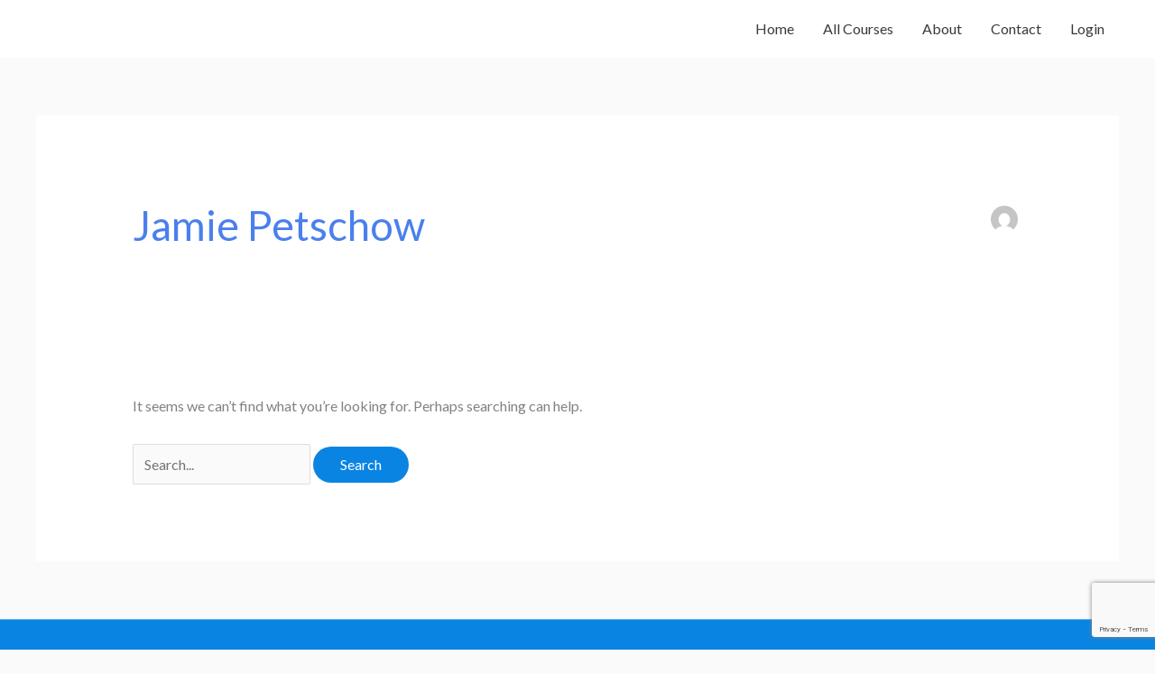

--- FILE ---
content_type: text/html; charset=utf-8
request_url: https://www.google.com/recaptcha/api2/anchor?ar=1&k=6LdbGwIrAAAAADTYcMUHxS8UTMZ-vMNZtVp6lcIK&co=aHR0cHM6Ly90cmFpbmluZy5lbm5lYWdyYW1zcGVjdHJ1bS5jb206NDQz&hl=en&v=PoyoqOPhxBO7pBk68S4YbpHZ&size=invisible&anchor-ms=20000&execute-ms=30000&cb=j554vf7rsier
body_size: 48870
content:
<!DOCTYPE HTML><html dir="ltr" lang="en"><head><meta http-equiv="Content-Type" content="text/html; charset=UTF-8">
<meta http-equiv="X-UA-Compatible" content="IE=edge">
<title>reCAPTCHA</title>
<style type="text/css">
/* cyrillic-ext */
@font-face {
  font-family: 'Roboto';
  font-style: normal;
  font-weight: 400;
  font-stretch: 100%;
  src: url(//fonts.gstatic.com/s/roboto/v48/KFO7CnqEu92Fr1ME7kSn66aGLdTylUAMa3GUBHMdazTgWw.woff2) format('woff2');
  unicode-range: U+0460-052F, U+1C80-1C8A, U+20B4, U+2DE0-2DFF, U+A640-A69F, U+FE2E-FE2F;
}
/* cyrillic */
@font-face {
  font-family: 'Roboto';
  font-style: normal;
  font-weight: 400;
  font-stretch: 100%;
  src: url(//fonts.gstatic.com/s/roboto/v48/KFO7CnqEu92Fr1ME7kSn66aGLdTylUAMa3iUBHMdazTgWw.woff2) format('woff2');
  unicode-range: U+0301, U+0400-045F, U+0490-0491, U+04B0-04B1, U+2116;
}
/* greek-ext */
@font-face {
  font-family: 'Roboto';
  font-style: normal;
  font-weight: 400;
  font-stretch: 100%;
  src: url(//fonts.gstatic.com/s/roboto/v48/KFO7CnqEu92Fr1ME7kSn66aGLdTylUAMa3CUBHMdazTgWw.woff2) format('woff2');
  unicode-range: U+1F00-1FFF;
}
/* greek */
@font-face {
  font-family: 'Roboto';
  font-style: normal;
  font-weight: 400;
  font-stretch: 100%;
  src: url(//fonts.gstatic.com/s/roboto/v48/KFO7CnqEu92Fr1ME7kSn66aGLdTylUAMa3-UBHMdazTgWw.woff2) format('woff2');
  unicode-range: U+0370-0377, U+037A-037F, U+0384-038A, U+038C, U+038E-03A1, U+03A3-03FF;
}
/* math */
@font-face {
  font-family: 'Roboto';
  font-style: normal;
  font-weight: 400;
  font-stretch: 100%;
  src: url(//fonts.gstatic.com/s/roboto/v48/KFO7CnqEu92Fr1ME7kSn66aGLdTylUAMawCUBHMdazTgWw.woff2) format('woff2');
  unicode-range: U+0302-0303, U+0305, U+0307-0308, U+0310, U+0312, U+0315, U+031A, U+0326-0327, U+032C, U+032F-0330, U+0332-0333, U+0338, U+033A, U+0346, U+034D, U+0391-03A1, U+03A3-03A9, U+03B1-03C9, U+03D1, U+03D5-03D6, U+03F0-03F1, U+03F4-03F5, U+2016-2017, U+2034-2038, U+203C, U+2040, U+2043, U+2047, U+2050, U+2057, U+205F, U+2070-2071, U+2074-208E, U+2090-209C, U+20D0-20DC, U+20E1, U+20E5-20EF, U+2100-2112, U+2114-2115, U+2117-2121, U+2123-214F, U+2190, U+2192, U+2194-21AE, U+21B0-21E5, U+21F1-21F2, U+21F4-2211, U+2213-2214, U+2216-22FF, U+2308-230B, U+2310, U+2319, U+231C-2321, U+2336-237A, U+237C, U+2395, U+239B-23B7, U+23D0, U+23DC-23E1, U+2474-2475, U+25AF, U+25B3, U+25B7, U+25BD, U+25C1, U+25CA, U+25CC, U+25FB, U+266D-266F, U+27C0-27FF, U+2900-2AFF, U+2B0E-2B11, U+2B30-2B4C, U+2BFE, U+3030, U+FF5B, U+FF5D, U+1D400-1D7FF, U+1EE00-1EEFF;
}
/* symbols */
@font-face {
  font-family: 'Roboto';
  font-style: normal;
  font-weight: 400;
  font-stretch: 100%;
  src: url(//fonts.gstatic.com/s/roboto/v48/KFO7CnqEu92Fr1ME7kSn66aGLdTylUAMaxKUBHMdazTgWw.woff2) format('woff2');
  unicode-range: U+0001-000C, U+000E-001F, U+007F-009F, U+20DD-20E0, U+20E2-20E4, U+2150-218F, U+2190, U+2192, U+2194-2199, U+21AF, U+21E6-21F0, U+21F3, U+2218-2219, U+2299, U+22C4-22C6, U+2300-243F, U+2440-244A, U+2460-24FF, U+25A0-27BF, U+2800-28FF, U+2921-2922, U+2981, U+29BF, U+29EB, U+2B00-2BFF, U+4DC0-4DFF, U+FFF9-FFFB, U+10140-1018E, U+10190-1019C, U+101A0, U+101D0-101FD, U+102E0-102FB, U+10E60-10E7E, U+1D2C0-1D2D3, U+1D2E0-1D37F, U+1F000-1F0FF, U+1F100-1F1AD, U+1F1E6-1F1FF, U+1F30D-1F30F, U+1F315, U+1F31C, U+1F31E, U+1F320-1F32C, U+1F336, U+1F378, U+1F37D, U+1F382, U+1F393-1F39F, U+1F3A7-1F3A8, U+1F3AC-1F3AF, U+1F3C2, U+1F3C4-1F3C6, U+1F3CA-1F3CE, U+1F3D4-1F3E0, U+1F3ED, U+1F3F1-1F3F3, U+1F3F5-1F3F7, U+1F408, U+1F415, U+1F41F, U+1F426, U+1F43F, U+1F441-1F442, U+1F444, U+1F446-1F449, U+1F44C-1F44E, U+1F453, U+1F46A, U+1F47D, U+1F4A3, U+1F4B0, U+1F4B3, U+1F4B9, U+1F4BB, U+1F4BF, U+1F4C8-1F4CB, U+1F4D6, U+1F4DA, U+1F4DF, U+1F4E3-1F4E6, U+1F4EA-1F4ED, U+1F4F7, U+1F4F9-1F4FB, U+1F4FD-1F4FE, U+1F503, U+1F507-1F50B, U+1F50D, U+1F512-1F513, U+1F53E-1F54A, U+1F54F-1F5FA, U+1F610, U+1F650-1F67F, U+1F687, U+1F68D, U+1F691, U+1F694, U+1F698, U+1F6AD, U+1F6B2, U+1F6B9-1F6BA, U+1F6BC, U+1F6C6-1F6CF, U+1F6D3-1F6D7, U+1F6E0-1F6EA, U+1F6F0-1F6F3, U+1F6F7-1F6FC, U+1F700-1F7FF, U+1F800-1F80B, U+1F810-1F847, U+1F850-1F859, U+1F860-1F887, U+1F890-1F8AD, U+1F8B0-1F8BB, U+1F8C0-1F8C1, U+1F900-1F90B, U+1F93B, U+1F946, U+1F984, U+1F996, U+1F9E9, U+1FA00-1FA6F, U+1FA70-1FA7C, U+1FA80-1FA89, U+1FA8F-1FAC6, U+1FACE-1FADC, U+1FADF-1FAE9, U+1FAF0-1FAF8, U+1FB00-1FBFF;
}
/* vietnamese */
@font-face {
  font-family: 'Roboto';
  font-style: normal;
  font-weight: 400;
  font-stretch: 100%;
  src: url(//fonts.gstatic.com/s/roboto/v48/KFO7CnqEu92Fr1ME7kSn66aGLdTylUAMa3OUBHMdazTgWw.woff2) format('woff2');
  unicode-range: U+0102-0103, U+0110-0111, U+0128-0129, U+0168-0169, U+01A0-01A1, U+01AF-01B0, U+0300-0301, U+0303-0304, U+0308-0309, U+0323, U+0329, U+1EA0-1EF9, U+20AB;
}
/* latin-ext */
@font-face {
  font-family: 'Roboto';
  font-style: normal;
  font-weight: 400;
  font-stretch: 100%;
  src: url(//fonts.gstatic.com/s/roboto/v48/KFO7CnqEu92Fr1ME7kSn66aGLdTylUAMa3KUBHMdazTgWw.woff2) format('woff2');
  unicode-range: U+0100-02BA, U+02BD-02C5, U+02C7-02CC, U+02CE-02D7, U+02DD-02FF, U+0304, U+0308, U+0329, U+1D00-1DBF, U+1E00-1E9F, U+1EF2-1EFF, U+2020, U+20A0-20AB, U+20AD-20C0, U+2113, U+2C60-2C7F, U+A720-A7FF;
}
/* latin */
@font-face {
  font-family: 'Roboto';
  font-style: normal;
  font-weight: 400;
  font-stretch: 100%;
  src: url(//fonts.gstatic.com/s/roboto/v48/KFO7CnqEu92Fr1ME7kSn66aGLdTylUAMa3yUBHMdazQ.woff2) format('woff2');
  unicode-range: U+0000-00FF, U+0131, U+0152-0153, U+02BB-02BC, U+02C6, U+02DA, U+02DC, U+0304, U+0308, U+0329, U+2000-206F, U+20AC, U+2122, U+2191, U+2193, U+2212, U+2215, U+FEFF, U+FFFD;
}
/* cyrillic-ext */
@font-face {
  font-family: 'Roboto';
  font-style: normal;
  font-weight: 500;
  font-stretch: 100%;
  src: url(//fonts.gstatic.com/s/roboto/v48/KFO7CnqEu92Fr1ME7kSn66aGLdTylUAMa3GUBHMdazTgWw.woff2) format('woff2');
  unicode-range: U+0460-052F, U+1C80-1C8A, U+20B4, U+2DE0-2DFF, U+A640-A69F, U+FE2E-FE2F;
}
/* cyrillic */
@font-face {
  font-family: 'Roboto';
  font-style: normal;
  font-weight: 500;
  font-stretch: 100%;
  src: url(//fonts.gstatic.com/s/roboto/v48/KFO7CnqEu92Fr1ME7kSn66aGLdTylUAMa3iUBHMdazTgWw.woff2) format('woff2');
  unicode-range: U+0301, U+0400-045F, U+0490-0491, U+04B0-04B1, U+2116;
}
/* greek-ext */
@font-face {
  font-family: 'Roboto';
  font-style: normal;
  font-weight: 500;
  font-stretch: 100%;
  src: url(//fonts.gstatic.com/s/roboto/v48/KFO7CnqEu92Fr1ME7kSn66aGLdTylUAMa3CUBHMdazTgWw.woff2) format('woff2');
  unicode-range: U+1F00-1FFF;
}
/* greek */
@font-face {
  font-family: 'Roboto';
  font-style: normal;
  font-weight: 500;
  font-stretch: 100%;
  src: url(//fonts.gstatic.com/s/roboto/v48/KFO7CnqEu92Fr1ME7kSn66aGLdTylUAMa3-UBHMdazTgWw.woff2) format('woff2');
  unicode-range: U+0370-0377, U+037A-037F, U+0384-038A, U+038C, U+038E-03A1, U+03A3-03FF;
}
/* math */
@font-face {
  font-family: 'Roboto';
  font-style: normal;
  font-weight: 500;
  font-stretch: 100%;
  src: url(//fonts.gstatic.com/s/roboto/v48/KFO7CnqEu92Fr1ME7kSn66aGLdTylUAMawCUBHMdazTgWw.woff2) format('woff2');
  unicode-range: U+0302-0303, U+0305, U+0307-0308, U+0310, U+0312, U+0315, U+031A, U+0326-0327, U+032C, U+032F-0330, U+0332-0333, U+0338, U+033A, U+0346, U+034D, U+0391-03A1, U+03A3-03A9, U+03B1-03C9, U+03D1, U+03D5-03D6, U+03F0-03F1, U+03F4-03F5, U+2016-2017, U+2034-2038, U+203C, U+2040, U+2043, U+2047, U+2050, U+2057, U+205F, U+2070-2071, U+2074-208E, U+2090-209C, U+20D0-20DC, U+20E1, U+20E5-20EF, U+2100-2112, U+2114-2115, U+2117-2121, U+2123-214F, U+2190, U+2192, U+2194-21AE, U+21B0-21E5, U+21F1-21F2, U+21F4-2211, U+2213-2214, U+2216-22FF, U+2308-230B, U+2310, U+2319, U+231C-2321, U+2336-237A, U+237C, U+2395, U+239B-23B7, U+23D0, U+23DC-23E1, U+2474-2475, U+25AF, U+25B3, U+25B7, U+25BD, U+25C1, U+25CA, U+25CC, U+25FB, U+266D-266F, U+27C0-27FF, U+2900-2AFF, U+2B0E-2B11, U+2B30-2B4C, U+2BFE, U+3030, U+FF5B, U+FF5D, U+1D400-1D7FF, U+1EE00-1EEFF;
}
/* symbols */
@font-face {
  font-family: 'Roboto';
  font-style: normal;
  font-weight: 500;
  font-stretch: 100%;
  src: url(//fonts.gstatic.com/s/roboto/v48/KFO7CnqEu92Fr1ME7kSn66aGLdTylUAMaxKUBHMdazTgWw.woff2) format('woff2');
  unicode-range: U+0001-000C, U+000E-001F, U+007F-009F, U+20DD-20E0, U+20E2-20E4, U+2150-218F, U+2190, U+2192, U+2194-2199, U+21AF, U+21E6-21F0, U+21F3, U+2218-2219, U+2299, U+22C4-22C6, U+2300-243F, U+2440-244A, U+2460-24FF, U+25A0-27BF, U+2800-28FF, U+2921-2922, U+2981, U+29BF, U+29EB, U+2B00-2BFF, U+4DC0-4DFF, U+FFF9-FFFB, U+10140-1018E, U+10190-1019C, U+101A0, U+101D0-101FD, U+102E0-102FB, U+10E60-10E7E, U+1D2C0-1D2D3, U+1D2E0-1D37F, U+1F000-1F0FF, U+1F100-1F1AD, U+1F1E6-1F1FF, U+1F30D-1F30F, U+1F315, U+1F31C, U+1F31E, U+1F320-1F32C, U+1F336, U+1F378, U+1F37D, U+1F382, U+1F393-1F39F, U+1F3A7-1F3A8, U+1F3AC-1F3AF, U+1F3C2, U+1F3C4-1F3C6, U+1F3CA-1F3CE, U+1F3D4-1F3E0, U+1F3ED, U+1F3F1-1F3F3, U+1F3F5-1F3F7, U+1F408, U+1F415, U+1F41F, U+1F426, U+1F43F, U+1F441-1F442, U+1F444, U+1F446-1F449, U+1F44C-1F44E, U+1F453, U+1F46A, U+1F47D, U+1F4A3, U+1F4B0, U+1F4B3, U+1F4B9, U+1F4BB, U+1F4BF, U+1F4C8-1F4CB, U+1F4D6, U+1F4DA, U+1F4DF, U+1F4E3-1F4E6, U+1F4EA-1F4ED, U+1F4F7, U+1F4F9-1F4FB, U+1F4FD-1F4FE, U+1F503, U+1F507-1F50B, U+1F50D, U+1F512-1F513, U+1F53E-1F54A, U+1F54F-1F5FA, U+1F610, U+1F650-1F67F, U+1F687, U+1F68D, U+1F691, U+1F694, U+1F698, U+1F6AD, U+1F6B2, U+1F6B9-1F6BA, U+1F6BC, U+1F6C6-1F6CF, U+1F6D3-1F6D7, U+1F6E0-1F6EA, U+1F6F0-1F6F3, U+1F6F7-1F6FC, U+1F700-1F7FF, U+1F800-1F80B, U+1F810-1F847, U+1F850-1F859, U+1F860-1F887, U+1F890-1F8AD, U+1F8B0-1F8BB, U+1F8C0-1F8C1, U+1F900-1F90B, U+1F93B, U+1F946, U+1F984, U+1F996, U+1F9E9, U+1FA00-1FA6F, U+1FA70-1FA7C, U+1FA80-1FA89, U+1FA8F-1FAC6, U+1FACE-1FADC, U+1FADF-1FAE9, U+1FAF0-1FAF8, U+1FB00-1FBFF;
}
/* vietnamese */
@font-face {
  font-family: 'Roboto';
  font-style: normal;
  font-weight: 500;
  font-stretch: 100%;
  src: url(//fonts.gstatic.com/s/roboto/v48/KFO7CnqEu92Fr1ME7kSn66aGLdTylUAMa3OUBHMdazTgWw.woff2) format('woff2');
  unicode-range: U+0102-0103, U+0110-0111, U+0128-0129, U+0168-0169, U+01A0-01A1, U+01AF-01B0, U+0300-0301, U+0303-0304, U+0308-0309, U+0323, U+0329, U+1EA0-1EF9, U+20AB;
}
/* latin-ext */
@font-face {
  font-family: 'Roboto';
  font-style: normal;
  font-weight: 500;
  font-stretch: 100%;
  src: url(//fonts.gstatic.com/s/roboto/v48/KFO7CnqEu92Fr1ME7kSn66aGLdTylUAMa3KUBHMdazTgWw.woff2) format('woff2');
  unicode-range: U+0100-02BA, U+02BD-02C5, U+02C7-02CC, U+02CE-02D7, U+02DD-02FF, U+0304, U+0308, U+0329, U+1D00-1DBF, U+1E00-1E9F, U+1EF2-1EFF, U+2020, U+20A0-20AB, U+20AD-20C0, U+2113, U+2C60-2C7F, U+A720-A7FF;
}
/* latin */
@font-face {
  font-family: 'Roboto';
  font-style: normal;
  font-weight: 500;
  font-stretch: 100%;
  src: url(//fonts.gstatic.com/s/roboto/v48/KFO7CnqEu92Fr1ME7kSn66aGLdTylUAMa3yUBHMdazQ.woff2) format('woff2');
  unicode-range: U+0000-00FF, U+0131, U+0152-0153, U+02BB-02BC, U+02C6, U+02DA, U+02DC, U+0304, U+0308, U+0329, U+2000-206F, U+20AC, U+2122, U+2191, U+2193, U+2212, U+2215, U+FEFF, U+FFFD;
}
/* cyrillic-ext */
@font-face {
  font-family: 'Roboto';
  font-style: normal;
  font-weight: 900;
  font-stretch: 100%;
  src: url(//fonts.gstatic.com/s/roboto/v48/KFO7CnqEu92Fr1ME7kSn66aGLdTylUAMa3GUBHMdazTgWw.woff2) format('woff2');
  unicode-range: U+0460-052F, U+1C80-1C8A, U+20B4, U+2DE0-2DFF, U+A640-A69F, U+FE2E-FE2F;
}
/* cyrillic */
@font-face {
  font-family: 'Roboto';
  font-style: normal;
  font-weight: 900;
  font-stretch: 100%;
  src: url(//fonts.gstatic.com/s/roboto/v48/KFO7CnqEu92Fr1ME7kSn66aGLdTylUAMa3iUBHMdazTgWw.woff2) format('woff2');
  unicode-range: U+0301, U+0400-045F, U+0490-0491, U+04B0-04B1, U+2116;
}
/* greek-ext */
@font-face {
  font-family: 'Roboto';
  font-style: normal;
  font-weight: 900;
  font-stretch: 100%;
  src: url(//fonts.gstatic.com/s/roboto/v48/KFO7CnqEu92Fr1ME7kSn66aGLdTylUAMa3CUBHMdazTgWw.woff2) format('woff2');
  unicode-range: U+1F00-1FFF;
}
/* greek */
@font-face {
  font-family: 'Roboto';
  font-style: normal;
  font-weight: 900;
  font-stretch: 100%;
  src: url(//fonts.gstatic.com/s/roboto/v48/KFO7CnqEu92Fr1ME7kSn66aGLdTylUAMa3-UBHMdazTgWw.woff2) format('woff2');
  unicode-range: U+0370-0377, U+037A-037F, U+0384-038A, U+038C, U+038E-03A1, U+03A3-03FF;
}
/* math */
@font-face {
  font-family: 'Roboto';
  font-style: normal;
  font-weight: 900;
  font-stretch: 100%;
  src: url(//fonts.gstatic.com/s/roboto/v48/KFO7CnqEu92Fr1ME7kSn66aGLdTylUAMawCUBHMdazTgWw.woff2) format('woff2');
  unicode-range: U+0302-0303, U+0305, U+0307-0308, U+0310, U+0312, U+0315, U+031A, U+0326-0327, U+032C, U+032F-0330, U+0332-0333, U+0338, U+033A, U+0346, U+034D, U+0391-03A1, U+03A3-03A9, U+03B1-03C9, U+03D1, U+03D5-03D6, U+03F0-03F1, U+03F4-03F5, U+2016-2017, U+2034-2038, U+203C, U+2040, U+2043, U+2047, U+2050, U+2057, U+205F, U+2070-2071, U+2074-208E, U+2090-209C, U+20D0-20DC, U+20E1, U+20E5-20EF, U+2100-2112, U+2114-2115, U+2117-2121, U+2123-214F, U+2190, U+2192, U+2194-21AE, U+21B0-21E5, U+21F1-21F2, U+21F4-2211, U+2213-2214, U+2216-22FF, U+2308-230B, U+2310, U+2319, U+231C-2321, U+2336-237A, U+237C, U+2395, U+239B-23B7, U+23D0, U+23DC-23E1, U+2474-2475, U+25AF, U+25B3, U+25B7, U+25BD, U+25C1, U+25CA, U+25CC, U+25FB, U+266D-266F, U+27C0-27FF, U+2900-2AFF, U+2B0E-2B11, U+2B30-2B4C, U+2BFE, U+3030, U+FF5B, U+FF5D, U+1D400-1D7FF, U+1EE00-1EEFF;
}
/* symbols */
@font-face {
  font-family: 'Roboto';
  font-style: normal;
  font-weight: 900;
  font-stretch: 100%;
  src: url(//fonts.gstatic.com/s/roboto/v48/KFO7CnqEu92Fr1ME7kSn66aGLdTylUAMaxKUBHMdazTgWw.woff2) format('woff2');
  unicode-range: U+0001-000C, U+000E-001F, U+007F-009F, U+20DD-20E0, U+20E2-20E4, U+2150-218F, U+2190, U+2192, U+2194-2199, U+21AF, U+21E6-21F0, U+21F3, U+2218-2219, U+2299, U+22C4-22C6, U+2300-243F, U+2440-244A, U+2460-24FF, U+25A0-27BF, U+2800-28FF, U+2921-2922, U+2981, U+29BF, U+29EB, U+2B00-2BFF, U+4DC0-4DFF, U+FFF9-FFFB, U+10140-1018E, U+10190-1019C, U+101A0, U+101D0-101FD, U+102E0-102FB, U+10E60-10E7E, U+1D2C0-1D2D3, U+1D2E0-1D37F, U+1F000-1F0FF, U+1F100-1F1AD, U+1F1E6-1F1FF, U+1F30D-1F30F, U+1F315, U+1F31C, U+1F31E, U+1F320-1F32C, U+1F336, U+1F378, U+1F37D, U+1F382, U+1F393-1F39F, U+1F3A7-1F3A8, U+1F3AC-1F3AF, U+1F3C2, U+1F3C4-1F3C6, U+1F3CA-1F3CE, U+1F3D4-1F3E0, U+1F3ED, U+1F3F1-1F3F3, U+1F3F5-1F3F7, U+1F408, U+1F415, U+1F41F, U+1F426, U+1F43F, U+1F441-1F442, U+1F444, U+1F446-1F449, U+1F44C-1F44E, U+1F453, U+1F46A, U+1F47D, U+1F4A3, U+1F4B0, U+1F4B3, U+1F4B9, U+1F4BB, U+1F4BF, U+1F4C8-1F4CB, U+1F4D6, U+1F4DA, U+1F4DF, U+1F4E3-1F4E6, U+1F4EA-1F4ED, U+1F4F7, U+1F4F9-1F4FB, U+1F4FD-1F4FE, U+1F503, U+1F507-1F50B, U+1F50D, U+1F512-1F513, U+1F53E-1F54A, U+1F54F-1F5FA, U+1F610, U+1F650-1F67F, U+1F687, U+1F68D, U+1F691, U+1F694, U+1F698, U+1F6AD, U+1F6B2, U+1F6B9-1F6BA, U+1F6BC, U+1F6C6-1F6CF, U+1F6D3-1F6D7, U+1F6E0-1F6EA, U+1F6F0-1F6F3, U+1F6F7-1F6FC, U+1F700-1F7FF, U+1F800-1F80B, U+1F810-1F847, U+1F850-1F859, U+1F860-1F887, U+1F890-1F8AD, U+1F8B0-1F8BB, U+1F8C0-1F8C1, U+1F900-1F90B, U+1F93B, U+1F946, U+1F984, U+1F996, U+1F9E9, U+1FA00-1FA6F, U+1FA70-1FA7C, U+1FA80-1FA89, U+1FA8F-1FAC6, U+1FACE-1FADC, U+1FADF-1FAE9, U+1FAF0-1FAF8, U+1FB00-1FBFF;
}
/* vietnamese */
@font-face {
  font-family: 'Roboto';
  font-style: normal;
  font-weight: 900;
  font-stretch: 100%;
  src: url(//fonts.gstatic.com/s/roboto/v48/KFO7CnqEu92Fr1ME7kSn66aGLdTylUAMa3OUBHMdazTgWw.woff2) format('woff2');
  unicode-range: U+0102-0103, U+0110-0111, U+0128-0129, U+0168-0169, U+01A0-01A1, U+01AF-01B0, U+0300-0301, U+0303-0304, U+0308-0309, U+0323, U+0329, U+1EA0-1EF9, U+20AB;
}
/* latin-ext */
@font-face {
  font-family: 'Roboto';
  font-style: normal;
  font-weight: 900;
  font-stretch: 100%;
  src: url(//fonts.gstatic.com/s/roboto/v48/KFO7CnqEu92Fr1ME7kSn66aGLdTylUAMa3KUBHMdazTgWw.woff2) format('woff2');
  unicode-range: U+0100-02BA, U+02BD-02C5, U+02C7-02CC, U+02CE-02D7, U+02DD-02FF, U+0304, U+0308, U+0329, U+1D00-1DBF, U+1E00-1E9F, U+1EF2-1EFF, U+2020, U+20A0-20AB, U+20AD-20C0, U+2113, U+2C60-2C7F, U+A720-A7FF;
}
/* latin */
@font-face {
  font-family: 'Roboto';
  font-style: normal;
  font-weight: 900;
  font-stretch: 100%;
  src: url(//fonts.gstatic.com/s/roboto/v48/KFO7CnqEu92Fr1ME7kSn66aGLdTylUAMa3yUBHMdazQ.woff2) format('woff2');
  unicode-range: U+0000-00FF, U+0131, U+0152-0153, U+02BB-02BC, U+02C6, U+02DA, U+02DC, U+0304, U+0308, U+0329, U+2000-206F, U+20AC, U+2122, U+2191, U+2193, U+2212, U+2215, U+FEFF, U+FFFD;
}

</style>
<link rel="stylesheet" type="text/css" href="https://www.gstatic.com/recaptcha/releases/PoyoqOPhxBO7pBk68S4YbpHZ/styles__ltr.css">
<script nonce="4pV3xQhF4bipQYoZZ4-c_Q" type="text/javascript">window['__recaptcha_api'] = 'https://www.google.com/recaptcha/api2/';</script>
<script type="text/javascript" src="https://www.gstatic.com/recaptcha/releases/PoyoqOPhxBO7pBk68S4YbpHZ/recaptcha__en.js" nonce="4pV3xQhF4bipQYoZZ4-c_Q">
      
    </script></head>
<body><div id="rc-anchor-alert" class="rc-anchor-alert"></div>
<input type="hidden" id="recaptcha-token" value="[base64]">
<script type="text/javascript" nonce="4pV3xQhF4bipQYoZZ4-c_Q">
      recaptcha.anchor.Main.init("[\x22ainput\x22,[\x22bgdata\x22,\x22\x22,\[base64]/[base64]/[base64]/KE4oMTI0LHYsdi5HKSxMWihsLHYpKTpOKDEyNCx2LGwpLFYpLHYpLFQpKSxGKDE3MSx2KX0scjc9ZnVuY3Rpb24obCl7cmV0dXJuIGx9LEM9ZnVuY3Rpb24obCxWLHYpe04odixsLFYpLFZbYWtdPTI3OTZ9LG49ZnVuY3Rpb24obCxWKXtWLlg9KChWLlg/[base64]/[base64]/[base64]/[base64]/[base64]/[base64]/[base64]/[base64]/[base64]/[base64]/[base64]\\u003d\x22,\[base64]\\u003d\\u003d\x22,\x22w4Y5wrfCtlHCksKlGMO4w6vDrSQdwrFYwohWwrlCwrLDnHbDv3rCgWVPw6zCk8OLwpnDmVjCkMOlw7XDgGvCjRLCgw3DksOLfXLDnhLDhMOEwo/ClcK1MMK1S8KtJMODEcO6w7DCmcOYwrDCrl4tJhAdQlFMasKLOsOjw6rDo8OEwq5fwqPDv3wpNcKycTJHHsO/TkZDw4ItwqERIsKMdMOGMMKHesOKI8K+w586Qm/DvcOIw4s/[base64]/CoQAAUsKGKcOZQcK2w7vDiEp0MlXCksOlwqU0w6YpwqrCp8KCwpVvb0gmE8KFZMKGwrRAw55OwqIgVMKiwqlKw6tYwrwjw7vDrcOuJcO/UAd4w5zCp8K0CcO2LzPCucO8w6nDjMKMwqQmZ8KZworCrirDjMKpw5/DpcOcX8OewrvCosO4EsKYwrXDp8OzesOUwqliLcKQworCgcOnQcOCBcOKFjPDp0g6w45+w6bCqcKYF8Kuw7nDqVhzwoDCosK5wrJneDvCt8O+bcK4wqDCpmnCvyo/[base64]/[base64]/CqXBIwr5jw6pTw41XRnpQwqwYHcO5w5Fxwo50M3HCn8Oyw4HDh8KjwrIvISrDuDkeIMOEWMOdw4QLwpvCgMOia8O5w4/DgSHDlD/CmWLDoWXDr8KKJVfDoC1DImTCqMOCwojDhsKRw7HCtMOmwoLDszdhPidnwrPDnS9rYS0UEVo0dsOOwqfCqTohwp3DrRhFwr9xa8K9EMOFwpvDp8O/[base64]/ClMO7w6LDo8K8U8OGPUsBwq4OwrkIwpA3w5rDqcOgXiHCnMKmZkLCoRDDtTLCh8OUwpnDocO3Z8Kaf8Ouw5sbGsOiGsKzw5MGf2DCtkzDpcOfw4DDrFQ+Y8Kww5o2Y2I1ZxUtw63Cl3rCvyYIF13DtX7Cu8Kvw63DvcOlw4bCl0BOwpzDpn7Dr8Ohw73DnXpaw5Z/LcOMwpbClkYwwr3Dm8Krw59VwrfDpG3Dun3DrmHCvMOvwoHDpQPDgsKSIsOgeCrCs8OGQ8KyS0NwdcOlWsOHw6rCi8OrU8KIw7DCksO+Z8KDwrpzw4DCiMKKw4heEnzCoMO0w41SZMOOZXrDlcOfCELCgDYqM8OWImPDkT4zCcK+OcOFbMKxfU8/[base64]/H2LCisKqw4htFBN1w5pAw67CpcOTw5MaIsOBwpTDsD/[base64]/wothSsKEw5jDkMOzw6Y3NsO4w57DoMO1wpArMDvCjcKvFsKDSi3CmTkdwovDrnvCkzdDw5bCrcKzC8OLLjDCnsKxwq02IsOXw4XClTM4wochOMOVbsKyw73DlcO0HcKowrNmKsOrNMKWE0F/wqbDnxjCsRfDsTDCnEvCtiU8U2oaV0NewozDmcO6wo9Qf8K4PMKrw7vDkHzCucKqwoAqHsK0JFBiw4x9w4UIFsOPJCsew7IvGsOtZMO5UFvCv2d8UMOZLGjCqiREOsOwMMOrwogRSsO+UsOnT8O+w5kVcFMWOivCrxfCrB/[base64]/[base64]/[base64]/[base64]/wo7CuMK8Uj5TMTQswoXDnz3CnXLCtlfDosOaOMK7w6vDthXDkcKQGDfDqhs0w6ZnQ8KEwpHDpMOeK8Oyw7/[base64]/XygJJEBaIsKOw6XCihTCmhfDrDwWwqkOwpXDjl7CihplVcO0w6zDrGfDtcKZFR3CrSJIwpjDu8OEwrNLwpAaf8OrwqXDvsO/PmF5ZBnCizgLwrwhwod9NcOCw47Dp8O6w5Yqw5UsVwUxaUbDksOpCUDCnMOoW8KyQC7CksKQw4nCrsOLO8OVwoQLTggOwo7DhMOaQ33CpcO4wp7Cr8OZwp5QH8KIYVgFJkZSKsO5aMKvRcO/dBTCrRnDisOiw4N+GgXClsOqwojDiigAR8OzwoRQw6kXw5IRwqDCokI2RhPDvGHDgcOiGMOYwql4wpDDpsOewp7Ds8KNDXFAH27Dr3oEwpTDjQMNC8OXRsKnw4fDs8Ofwp/ChMKUwqEWJsO0wpLDoMOPbMK7wpNbKsKfw7vCuMOtSMK+ODTCujvDo8OEw5NCUnkLeMK4w5DCkcKewqh3w4RtwqQhwrpEw5gQwppHFcKzKGMnwrfCqMOkwpfCvMK1UgQvwrXCu8OKw6dlDyHCkMOlwoU4GsKfcxheDsK/OSpGw5ViL8OeVCxeU8KHwoMeHcKQWA/Cny0Dw79bwr3DncK7w7jCpm7ClcK7GsKlwqHCt8Omem/DnMKEwp7Cil/CkCYWwpTDpVwJw7tGPDfCjcKFwovCnFLCj3PDg8KmwoJdw6cbw6gcwoQTwp7DmW8/D8OSTsOow6HCvz52w6V6wqMTLcOmwpTCjzLCn8K+CcO9fMOQw4HDkVnCsBtDworCksOpw5gDwq88w7DCssKMdQHDmFMJEVXDqBDCjhbCvTBIJQfCrcKdKDFjworCnx/Dq8ORGMKSDWl3e8OkRMKPw5PCk3HClsOAL8Oyw73DucKuw59fYHbCrcKswrt/[base64]/[base64]/DilHCnWBFJCDCij4bw7wdw5lMwrXCqETDrMKeHz7DiMKMwrdOGsKlwqDDi2jCvcKww6UGw44ae8KnO8OAEcKQZsK7PMO7aVLCqFnCk8OZw5zDnC7Drxcnw5kVG2DDtcKyw5bDgcOtZBHDiB7ChsKGw4PDhjVDW8Kwwo91w7LDmS7DisK6wqcywpcLaXvDjQ47dx/[base64]/[base64]/w65sWiN1w5smwqJLXDpPMA3CrMKsR17Di8KfwpvCqUvDiMKDw5HDnC87bSwow43Do8OPEEoiw6ZhLnN/[base64]/Dix5MY8OSw6F4wqvDocOYw5Nxwr5aRsOQbMKcHgTCtsKzw7JwNcKqw553wp/CgjDCtMO1JTbCtFUqUAHCjcOibsKXw7wLw5TDpcOCw5bCv8KEJsOFwpJ4w7HCoDrDtMO1w5DDj8KwwrYwwpJzPy5/w7NydcOYBsOfwoQ/[base64]/[base64]/CksO0NA0Kw7fDnsO4w7phw4nDn8K9wrrDhcKyf3HDlm/Dt2bDn1bCvMK3KG7Dl348esOUwoA5NcOfAMOfw64ewojDpWbDlhQXw5zCm8OGw6ESWMKQFwoDAcOERwHCjWPDpsKBcz0PI8KLYAldwqUWQjLDuxVBbWvCmcOzw7E0U0PCmEjCpUvDpw4Xw5NOwp3DsMKFwobCuMKFw73DpG/Cr8K+GkLCicOSJMKnwqUOOcKqRMOZw6UiwrElAj/DqC3DlxUJUcKQCETCvBTDgVkmdRZcw4gvw6hqwrY/w73DrGvDtcKPw4YhcsOJAXPCjiknwonDl8OWcEtMc8OSQsOCBkDCqcKPMA5kw4h+GsKBacKMFGhkc8OJwpXDln9Xwo8kw6DCokrCsUXCrR8gXVzCncONwrHChcKdSVXCvsO6EgcnFSF4w4nCi8O1VsKnOm/CqMOMN1RffH4Uw79JccKLw4LChMOcwoZhfsOwIjMgwpbChy51X8KdwpfCqnAOdDZkw5XDhsOVK8OvwqnDpwpiKMKTe0jDsXjClUdAw4sFE8KydsOvw6nCmBfDkEwVMMO/wqlrQMOvw7nDnMK0wpppJ00xwpTDqsOiOQkyYi7ClwotRsOqUsK6CHNSw4DDvS/DtcKEQ8OxVsKfCsOSR8KCBcK0wo0MwrE4AjTDlVgpMjbDpBPDjDcKwrccByBFdzsLKSPCqcKdTMO3IMKcw4DDnRrCpgDDkMOZwpvDi1Bvw4/DhcOPwpYEOcKMM8K8wr3CuhjDsxbChQdVOMKVYAjCugxTRMKqwqgcwqlQI8KuPW8iw5TDghs1bx9Dw5LDicKaFTbChsOJwoDDhsO5w4NZJwh/wrTChMKXw5hCA8Kmw7jDpcK4KsK4wrbCkcOmwrDCvmksNcKwwrZYw7ZMEsKkwprChcKiLTbCv8OrcjrCjMKPHjbCmcKQwprCqDLDkBXCqsOFwqFsw77DmcOSAWLDtxbCmX/[base64]/[base64]/DjEkkKcKicVrDlFPDq8KAw7fCkFt+YcKZQMKaKBbDp8OXMz3CjMOaUGnCr8KuR2bClcK7JQHDsRrDmQTDuhrDk3TCsjwvwqPDrcOES8Kjw4kiwot8woHCk8KPC2NILy1fwobDisKcw507wojCuz7Cox4tIFfCisKBAS/[base64]/bWfCpcKvEl3Chl4SaMO6G8KrRykbwp/DgcO9wr/Dhw0iWcKjwpLDhMKIwrwXw6hMwrx5wpHDnMKTeMK9F8Kyw6Yaw51vM8KfCjJzw5nCtCUYw4/CpS0GwpTDhEjCrnoSw63CjcOCwoNRIQ3DkcOgwporJsOxYMKgw7EvOsO9Mld+QFnDpsK1f8OPJsORHw1BTcODLsKdX1o4bw/DqsO2w7JYbMO/Wm8qGkxfw4LCocKwZ0vDkjjDrRLDsjzCoMKBwqM6IcO5wq7CjxPClcO1EAHDgwhHcAJVFcK9TMKkBwrDrW0Fw6w4WwLDncKdw6/Cl8OsHQkow7PDkWsRRW3CvMKpwrjDs8OFw5nDpsK2w77DhsObwr5TbDPCh8K8HUAIU8OKw7UGw4XDucOZw6/DpUjDgcO8wrLCosKawr4BYsKhOnLDkMKxWMKHa8Ojw5jCpTlwwolowr0rc8KaCBnDgMKmw6LCol/[base64]/LSRZbxkww7JFw7EIw7zDlsKDLcOCw5DDkUdEJV8dQ8K/cSrDjMK9w4rDhcOhKHrCi8OvcCLDi8KAX3/DsydhwpvCq3ANwqfDtS5ZBSjDn8OgSFUvUQNEwo/DtGxGJjwcwqQSa8ORwrtWTcOpw59Bw4o2VMKYworDvyRGwoDCtULDncOdK0zDiMKCVcOracKmwoDDv8KqJnUKw5LCngF0HsKqwpUHdSDDsBELwpxvFkp3w5fCpkNhwrDDrcOgU8KKwqDCjAjDvHkmw67DryFwagleHwDDrz1lD8O/[base64]/[base64]/woUvwrvCpSoULUp4wplswpHDnBTCkHlRwoPDpAteI3nDkFVCwrrDqhHDpMOqBU9CGcOdw43Dt8K/w5ojHMKCwqzCt23CvQPDilo7wqhTSAE/w5hsw7M2woUpScKVb2bDnsKDVQ7Dlk/CiwXDvMKJfCY9wqfCkcOOUTzDhcKpasKowpEZW8Oiw6UPZnEjVxMiwrnCucO2XcO5w6vDkcKgdMOGw6xCIsOTElLCj0rDnE3CosK/[base64]/CqsKwHiHCrsKERcKPw4fDqyfCgTHDisOWKCAWwpPDtsONRgYVw4JLwrwnCsKawr9JN8KUwpLDrTLDmAgWN8K/[base64]/[base64]/Dr8KpwpnDszDCglwBYMOUbX7DmsO8wq0OwoXCoMKfwqTCmSsAw51Cwq7Cg2zDvggRNBJEKsOww4fDtsO9AsKsUsO3VsOLbyxGAERpBcK4wqpBQ2LDhcO4wqbCplcOw4XClQZjBMKiZyzDt8K4w6XDucOiWy9NEcKCVXDCtBEXw47CnMKBCcOAw4rDsg3CpE/[base64]/DimXDocKWw5pPARjDtjTCjcK5FcKFw5Ryw6UFFcOGw5fCpGDDizLDrsOcZMOvRl7CnAEkAsOsIRI0w4bCrMOjdCPDtsKMw78RXWjDhcKRw7/Do8OUwppcAnrCuiXCpsKbHhFPRMOdPMK2w6zCjMKvFHcPwoUNwpfCv8KQbMKab8O6wqcaB1jDtUxPMMOOw6kJwr7DusK2TcOlwpbDkg4cRGjDnMKrw4DCmwXDm8OXRcOOB8OJYwTCtcKzwq7DrcOUwoTDn8KXLwDDjRZ7w5wEZMK6HsOOVB/DhAB+dToswonCiFUiWR1ZUsKFL8KiwqQTwrJtZsKsEBXDt0/[base64]/wp/CvRbDgsOLwoRDEcOhJWPDl3QJdFTDr8OXPcK2w4BhUmDCsjwWcMOvw6DCoMKJw5vCksKFwr/CgMKsLlbCksK3d8KaworCuRxNJcOaw4LDmcKHwprCpgHCp8K0FTR+XcOfGcKGVSVwWMOBOw3Cp8O7CxY7w44PcGlJwobDl8OQw6HCscOnTW8cwqUPwpFgw7jDvzdywpVfwr/DucOMSMKhw4LDl1PCl8KyHzAJYcK5w4/ClCcQWSXChyLDowMRw4rDlsKhdU/Doxk1UsOFwqHDsEfDpMO9woFPwo9YKVgADmUUw7rCgsKNwpRvPGTCpT3DjMOpwqjDszTDscOqCXrDj8OzFcKFT8K7wozCpRXCs8K5w7rCsSDDp8Ozw4PDusO3wqVOw7kHX8OqR2/CoMOGwofCsXHDo8Kaw6XDrXpBOsK4wq/DixHCjCPCksKMMxTDoUHCk8KKSFXCtwdtAMKXw5fDoDQZKlLCssKKw6MNDlYrwrTDrBjDihwvDUFKwpHCpxoeW2FHEhHCg1xBw6jDoFXClTrCgsOjwp/[base64]/DlcKbYg3DjjzCucOxw7o9w5rDnMOlwrcEfMKHw6I3wpPCu2HDt8O2wooURcOkYh3DpcOydA1twoUUXinDpsKSw6nDnsO0wogEaMKAByZ6w7sww6k3w6LDq0o9H8OGw5bDgsORw67CtMKVwq/Dl1wLwpjChcKCw5FwIMKqwoBSw5DDqHDCnsK9wpXCilwww6hLwqzCvBLChcO7wo1MQ8OWwrfDksOicybCqRFewrrCo0xgdsOBw4gTRl/DksKuZ2LCjMOUfcK7NMOWNsKeJkTCocOKwqTCv8Osw4DCgwh6w616w7FfwpEzbcKpwqUzOHbDl8OQdGnDuS0fIioGYDLDu8Kww6TCsMOAwo/CjXXChkhjImzCozlLTsKNw5DDnMOTwqDDnMOzH8OTbALDgMKxw7IXw5MjIMKjTcKDZcKjwqBJIg1STcKiesO3wrfCvElKOlTDuMOFJjhfXcKzUcOoAE15NsKfwoBJw7EVCW/CtDYMwqTDjWlJWgwawrXDusKKw44MNAvCucOxw61lCBAJw6QIw7tvDsK5UgbCnsO6woTCkyUBBsOPwpIkwoI/Q8KMPcOywqdgOEwyMMKewrrCmATCjAo5wqdyw77Cu8Kfw5JCZBTCnG9aw6Q8wpvDi8K/SEA5wpPCo00VWxkow5nCncKEacKWwpHDkMOlwrPDsMKowoUtwp9eMAFmbsORwqXDpQ0Kw4DDrMOWUsK0w53DmcKowq3DscOQwpPDmcKrwo3Coz3Dvk/CicK4wq95dMOwwrs3GiTDnRQhNBDDtsOndMKTDsOnwqDDkGNcUsKgD3vDrcKtesOUwoxqwqVSwq19M8KpwrwMbsKDSGgUwpVNwqHDjjDDpUIXAXTCuV3DnQtVw4Axwq/CqGg0w77CmMKDwoUwVG7DsEvCsMO3LU/CicOCw64VbMOzwoTCmWMkwqw4w6TCr8KPw5xdw45PL0TCnGwjw45nw6XDv8OzP0nCnkUaPnvChcOswrwsw6TCmgXDm8Opw4PCksKGKWwHwq9Gw6cdH8O8aMKvw4/Cp8OTwpvCm8O+w50samjCtX9JCm5lw6h+OsK5wqJWwrJiwoPDp8KMQsOPAz7CvkLDgmTCgMOIfRMYw5LDt8ODSUbDoEI7wrXCsMKXw5PDqE1Owqs6G13Cv8OMwrFmwotswq46wqrCuBXDrsOjdj7DrXUPGhPDrMO0w6/[base64]/[base64]/w7YWLzDDicOGw53DnMONSTtcw41wOsKLwp45wq9eX8KOw5DCnx4Yw7JJwrLDnhVow7Zfwr/DtizDt2LCq8Ofw4zCkMKPPcO/[base64]/[base64]/DnSknV1RIJSNtw61Jwqwxw7IsdMKHwpVBwppzwp/DnMO/H8KFRBdKQHrDvsOyw5MZIMKiwqV/G8KNw6B9OcOgVcOUecO8XcKMworChX3DgcKbY09ITcO1w5NiwqfCuWR0YcKrw6cfZi7CnyIoPgI2axvDv8KHw4/CqFfCh8Kdw7w/w4Q7wpErC8O7w6w5w487w5vDiHJ2H8KvwrQSw5V/wpTCjldvB3jCj8OabwEtw4LChsO2wo3CuUvDi8K7aVAfGBYqwqkjwofCuB7CkWh5wppHf0nCqsKwQsOpZMKVwp7DrMKmwoHCnibDrGELw5nDqcKXwrxSPcK0LUPCiMO4Um3DqDBNw61LwpwsCy/CtG9mw6zCssOpwoQ1w6R5wq7Cp2oyYsKywrN/wqBOwrBjbzzDlhvDrScRwqTCtsK0w6HCilhTwql4BDPDiBvDq8OUfcOqwr7DmzPCosOzwqITwqMbwox3UkjCglVwLsOzwqhfbUfDgcOlwq54w5l/CcKLScO+JiNDw7VIw4EUw4gxw7lkw58hworDuMKiOcOIYMKFwpc8V8O+QMO/wqwiwrzCgcO0woXDjXzDrsO+RhQdKMK/[base64]/bGHCtFFffkQPwqLCpMOsasOoJzTDjsOuYcOXw6t5wrPCvnXCncOFw4HCqDXCisOMwrzClnzDvmvCrsO0wofDj8OZFsOGC8Kjw5p0PMKIwrkAwrPCqcKwRcKSwp/CiEsswqnDgU9Qw7dLwoLDkB4qwoDDtMOew6tZNMKwR8OxRRHCsA5OZm8qAsKpXMK9w7hbMkHDkwrCmHvDqMOjwpvDlxkmwr/Dum7DpQLCucKgTsOucsK3wq/DjcOxVcKgw7LCnsK6NMK5w6xNw6UuAcKdacORWMOpwpIPVFjCncOkw7XDt1ldDFzCi8OqeMOEwp5KO8Knw7jDmMK4wpTClcKbwoTCsArCi8KPRsKUAcKnRMOVwoILEcOrwrsUwq1Vw5BICm3DmMOPHsOVM1XCn8K/[base64]/CilLCssKjw5cFwrjCrcKiw6LCvMK5w7QmwozCilFVw4fCnsO7w4/CvsO6w4fDphITwpxew6DDicKPwrPDu0fCnsOww7JKCAwSABzDhmlDLAPDszHDjyZ9LsKkwo3DtE7Cj39CZsKvw79NDcOdFynCtsOAwoteKcKnBlLCtcK/woXDgcOSw4jCvxbCnHU6ew5tw5rCrMO+UMK7b0p7C8OVw7Byw7rCkMOJw6rDhMKYwoDCjMK5VkTCn3Qqwpttw5zDs8KobgHCoQlAwoQUw4bClcOkw7XCjRkTwo/[base64]/CuBvCvsOqw7d8wp7DuMOtK3jCtFQ0MTzCscOnwrnDqcOOwrZ1bcOJasK+woBgJBY8ZMO2woY+w7ZvCHcAPGkPdcK8w7sgUTdQfFbCrsOJIsOCwrfCiWHDqMK3GwnCux/[base64]/DnsK0wrcVwpltCT0lSwZ2PsOtwr81WAsTwrpqB8KXwpzDoMOjTxDDocKPw6dIKRjCoT8yw5ZZwqpEL8K7wpnCpxU6VsODwo0VwofDjzHCs8ORFMO/[base64]/e2wXw5Nbw78gAsKwH8KKLTrCjsK5dsKWU8KYSE3DqklEMh4Pwp9SwoE1LF8nOlM/w6TDpcKKaMOGwpjCk8OddMO0wqfCnAQBZ8KHwqEKwrYuZ3HDk0/CgsKawp/ChsK/wrHDs2Bdw7rDu29bw40TZUVOQMKqXcKKH8O1wqvCjsKpwpnCpcKXGFo2wq0aLMK0wqrDoG9iMMKaa8OlBMKlwozDl8Oqwq7DuEUEFMOuD8KPH28qwpbDvMOYBcK5O8KTSXBBw6XDryN0exQzw6vCnxrDrsO3wpPDkVvCkMO3CmHCiMKjC8Okwo/CsXNGQMK/A8KPe8KjNsOvw6DCgnPDvMKKOFFWwrRLK8KfElUzGsK1C8OZwrrDocO8w63CkMO/TcKwGRNDw4jCjcKTw7pMwpjDvmDCosODwpXCpF/ClknDoVYtwqLDrWUowoTCtBrChjJuwpjDu3bDocONVlzCiMOYwqh3UMKoO2JrPcKQw7ZQwonDhsKsw53CnBAbasOxw5bDhMOJw7x7wrofY8K7aRbDmG/DksKpwrDCisKjwrhIwrvDo1PChyfCiMK7w79lW3RrdETCk2PCiAXCjcK4woLDicOqE8OuaMO1wqEJG8Klw5RGw4hewpxrwpBfCMKkw6vCjTnCq8KnblgYIcKrw5bDlisCwo19FsKLFMOsIivCg0wRNhLDqyc/w48bf8K2XMKmw47DjF7DgBLDu8KjdMOVwq7CmmLCqQ3Cg03CohFbJ8KdwpLDmCsDwppkw6PCmAVyECsRGlxcw5/CojfCmMOqSDXDpMOwfDshwpl8wr1hwpp4wpjDhGk6wqHDrh7Ch8OnBEXCpS4Jw6jCszY+HHvCoiMmccOEd1DCgXEww5/Du8Kqwp1BcFXClHs7AMKgCcObw5HDgU7ChE/DicOAdMKOw47Dn8OHw5N8PSvDtsKjfMKTw4FzE8OBw7sSwrXCm8KAFMKLw4cnwqwiT8OrKUXCi8Ktw5JFwpbCnsOpw6zDgcOyTgDDosOYYg3Cv2/DtEPChsOywqgcaMO0fl5tE014CUccw7fCnxVbw5zCr3vCtMOMwr8ZwonChmAReh/[base64]/CrXRYwot/ZcKswrY7KyRlJSsOw6NVwrIFw6vCqxccVsKhKMKUYMOXw7rDk2N3S8O5w6HCqMKiw4zDj8K+w5fCvVFGwoUjMgLCjsKJw4J2EcO0cXZqwrQFOsOiwqnCpE47wobCi0rDsMOaw5cXNhTDhsOnw7ohXBnCicORLsOIE8O0w40GwrQ1CwrCgsOVAsOFZcOxCHnCsEsuw7/DqMOpN0LDtnzChDcYw63CnhA3HMOMB8OQwpDDgVALwqnDqVDCtmDCnV/CqkzDpDfCmMOOwpgLQ8KTRXnDsmvCicOgWcOKZHzDu3TCjUvDvwjCosOPPylRw68GwqzDv8KlwrfCt2/Cp8Kmw47DksOAJBnCuyHCvMOlOMKZLMOEcsK3I8KUw4LDk8KCw4hvfm/[base64]/[base64]/[base64]/CqmHDsEVlwqxXEnNgNk8iw5o3wojCqD9xHMK8w40rWsKUw5TCosOzwpLDogRMwoYqw4gPw6pqVTTDhC0xIcKowpnDiQPDgEdSAFHChsOcGMOEw4nDoV7Crmtiw4wIw6XCtj3DqgnChcO7TcONwpQ7fWHCj8OUP8K/QMKwR8OkSMO8M8KHw4PCrAQqw6MXI1MhwrEMwoRHPwYvW8OWcMK0w6jDmMOvcUjCsGtQcgXClSXDtFLDvcK0XMKSCk/[base64]/[base64]/CqhbDswBlGsO9w4vCn2l0RVHCtMKZLMOhw49/w69jw5XCmMKIVFg6EntWPMKPQsO6IsK1QsOwa25RVyE3wrc/[base64]/DncKDw7bCr24YZsKTwp/CviLDjWpuHcOEd3jDvMOKaQjCpW/DnsK2VcK5woggJTLCrQfCpDFcw43Dkl7Ds8K6wo0WHR5IWEZgIx0REMO9w4pjXWDDicOwwo/DhsORw47CjGXDrMOfw6TDlMOCw5UiR3TDpUdYw4XClcO0CMOkw7bDjjnChUE9w7gWwr5AasO4w43Cs8OvTT9jA2HDhT5Xw67CocKpw7B7OXXDkxM6w5BAGMOSw57DizIuwrpwBsOXwrQUw4d2bTISwrtIB0QKJwjDl8Ogw6A/wojCtXR/W8KsWcK5w6QXHDjDnj4Cwqp2A8O5wr8MOnDDiMOGwoZ6TXVqwpjCnVIvNH0HwqdSUcK7TcO/[base64]/[base64]/w6jDh8KcKkQNNMOeDsKkaMO5wr9dw7RrCw3DkCcGccO2wol1wq7DgRPCizTDpyLCmMOdwrDCkMOeNkwVbcODwrfDqMOIw5LCpcOxH2PCl3fDlMO/ZcKbw5x/[base64]/CjULDiMOdw6Vjwp80wpzCoC3DvQ4uEsKzw6LCt8KAw5YTSsO+w7vCksOEaEjDpzHDqn/[base64]/MEPCq8O4wol/w63DuMOyIWZdb8Kkw459wpzDlcO0YsKgw6jCpsOTw6xFQTtOwq3CiQ7CrsKbwrbCmcKJHcO8wozCqhBaw5/Cq3gwwr/CvUcpwqMlwr7DhVkcwqI3w6XCoMO4envDix/CmmvCihsFw7DDulHDrl7DhR7CoMKtw6fCiHQyKMOgwr/DhQ9IwobDoDnDuzvCpcOpV8OYUlvCi8KQw7PDiDrCqEAHwrYewp3DosK1CMKiV8OWaMKewqlVw7Jlwq8SwoQXwpvDsnvDksK5wqrDlsK/w7TDucOow7ViHyvDgFN0w7MmFcOcwrVuecOwPyZ0wqE7wrpWwqPDhj/DoCrDnhrDmGccGSIsLMOwXxPCh8O5woJCNcOzJMOow4fCnkbCtsOFS8OTwoIKw5weNQkcw6EPwqovHcOZfcOkfBJrwqbDmsO9wo7CiMOrJMOzw6fDssKgXMKQClfCozLDsA/DvnHDoMOVw7vDkMOJw5PDjiREPHMzVMKlw43CpiUMwpYKQzPDuSXDlcOXwoHCqUHDuHTCtsKsw7/DsMKNw7PDhCtgf8OJT8OyMzLDlFXDokrClcKafDbDrglRwoF7w6bCjsKJUF1EwqwTw4HCuELDlwvDvRDDu8OjUgHCsjE/EEQ3w4ZPw7DCpMK4Rz5Zw4I4RhIGdU83NSTDp8K4wp/DuE3DtWVHNFVtw7rDtk3DnwXCncK1JXvDqMKjewXCiMKiGgtYJxJ+JWRCNxXDpB1Uw6xxwr8rTcK/W8OPw5fDgh5pLcOcHmTCs8K9wpLClsOvwoTDgMONw4rCsS7DlsK6PMKVwpFZwprCsUbDvmTDiFEtw4hNacObHGfDgsKvw6BQeMK6PmzCjRMVwqbDmMKZVsKpwqlGP8OJwrhwb8OGw68cC8KqPcOiQxBtwpPDqT/DocOWc8KuwrTCrMKlwqtHw4TCk07CucOpwo7Ctn/DvcKOwo9Nw4fDlDJFw6dyLj7DpMOcwoHDvjQMV8OPbMKPECFUIGbDj8K3w67Cr8KXwrFJwq3DtMOQQhYMwqbCkU7Cm8Kdwr4iMcO9wpDDoMOZAzzDhcK8F2zCizM9wo/[base64]/[base64]/wp3Cs0/DrcOEHMOvwpvDmGvCg8KQw7LClXtVw5fClz7DnMO4w7VrbcKTL8Ojw4vCsmNnDsKLw6UzCcObw5pGwoBhImsowqHClsOow6s3SMOmwobCmTdfYMOiw61zKMKBwqARIMOSwobCkknCrsOQVsOTIXfDjRIvwq3CrBDDukgGw59bFRZWSWd1w7ZTPQd2w6/CnhV8F8KBcsOgIClqHwfDgcKlwqBxwr/[base64]/[base64]/T8ONw40ew6kaQMOUw68owqFYLcO8wo8ww7XDsgPDr3bCo8Kxw4sJwprCjCDDmEctRMK4w5UzwrDClMKsw7DCu0/DtcOew79fTDjCjcOnw4XDnHHCjMOEw7DCmRPCgsOqScK4IjEFI2fCjCjCucKaKMKJfsKEPX9NaA5aw6gmwqvCg8KQOcKyNcK8w6YnURN0wpBsMD7DjTJgaV/CrgLCi8K7wrjDqMO7w5twIUnDisKXw5bDrXs5woYZD8KMw5fDkAHCrgNTPcKYw5YKPFYIKcOyNcKXCm3Dng3CnUEJw43Cg34hw4TDlgEsw5zDiws8WhYvUX/[base64]/DtyrDgMKRw4DDkVctY8K5ecK8THVQScOVwqghwpA/FmvCu8OqRiZYDMKEwr7DmzZkw6phKF5gdmDCrT/Cl8O+w63CtMOyWlPCl8Ksw4PDq8K6FAdCNmDCn8OBMgTCoFxJw6YHw6xfMkrDuMOcw4tpGGtFFcKmw5gbDcKxw5lUKGlhMBHDm0UiesOqwrR5w5bConrDuMOawp9gSsO8YXtEPlA4wofDn8ORRMKpwpHDrCVJaWrCm08qwpBgw63CqXxGXDRbwo/Cpx9DKGcRMcKgFsO9w6Fmw6vDhDnCo0Rxw5fCmiwPw7fDmwkCHsOEwrdDw4/DjcOFw7PCosKQLMO7w4fDjUk8w71Mw7ZAW8KYOMKwwrEuQsOvwoU3wrI9Z8OKw5oENjfDtcO+wog9w5ASZcK9B8O0woTCjcO8XwsgQjnCq1/[base64]/wqc+e8KuSBzCgcOKBcKubcKOwrPCojDCqcKeU8KVHhoow6/DscK9w6kdDsKWw6/ChArDisKmYcKDw5ZUw5jCrcOAwoTCuy04w4p5wovDosKgEcO1w7fCg8KfE8OZbSskw4YZwpxDwqTDiR3CrsOaDwkNw6XCnMKvCisdw63Dl8O8w7gYw4DDs8OIw6jCgEd8UAvCnxkGw6rDtMOgAG3DqcOuYcOuF8OgwrfCniJpwprDgm4CCB/CnMObdmB2XR9BwqxUw512OcKPdMK9RgAHGTnDl8KJYDUQwo4Bw5ttEsOLYEIywozDnhtPw7/Co2NawqrCmcKOTgpQf1MYAyE/woHDjcOkw6cbwpDDvVPCnMK5MsKTdVXCjsKEJ8KIw5zCgwzCtsOlfMKuCEfCljvDoMOqMHDCv37DusKHTcKoKUkNWVZRPinCjsKRwot0wqh/[base64]/JBNyw6wBSSXCi2ZTWnsHD8OOXQPCtcO4woPDjAAcEsOPZw7CvDzDvMKIPCx9wpFwEV3ChH0Vw5PDqBXDk8KicAnCk8KSw6USEMOrBcOWbkLDkzsCwqrDrhfCr8Kdw5vDkcK4bhM\\u003d\x22],null,[\x22conf\x22,null,\x226LdbGwIrAAAAADTYcMUHxS8UTMZ-vMNZtVp6lcIK\x22,0,null,null,null,1,[21,125,63,73,95,87,41,43,42,83,102,105,109,121],[1017145,884],0,null,null,null,null,0,null,0,null,700,1,null,0,\[base64]/76lBhnEnQkZnOKMAhk\\u003d\x22,0,0,null,null,1,null,0,0,null,null,null,0],\x22https://training.enneagramspectrum.com:443\x22,null,[3,1,1],null,null,null,1,3600,[\x22https://www.google.com/intl/en/policies/privacy/\x22,\x22https://www.google.com/intl/en/policies/terms/\x22],\x22o2VjQQ6SFBpymEx+YQkpgqJSHuBSJzmPGUkjZEC/XXg\\u003d\x22,1,0,null,1,1768908405535,0,0,[202,83],null,[41,58,75,154],\x22RC-6hQSXEfdQyFCIQ\x22,null,null,null,null,null,\x220dAFcWeA4Ci7je8K8nzX_J-1TGbzxoJk5d2kfA44rtU0uM0_0C_mWu4jBa-B_5KgmwGAyiNRhDf6Yl7PqUUX1moHHN_01WQyYE-w\x22,1768991205357]");
    </script></body></html>